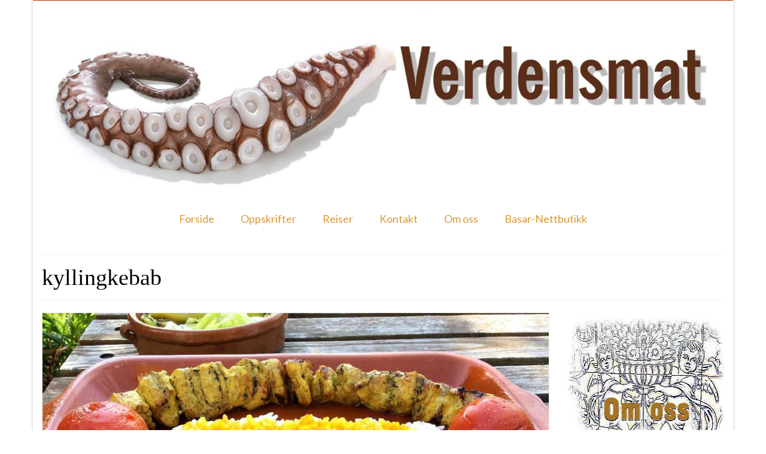

--- FILE ---
content_type: text/html; charset=UTF-8
request_url: http://beta.verdensmat.no/?tag=kyllingkebab
body_size: 37096
content:
<!DOCTYPE html>
<!--[if lt IE 7]>      <html class="no-js lt-ie9 lt-ie8 lt-ie7" lang="en-GB"> <![endif]-->
<!--[if IE 7]>         <html class="no-js lt-ie9 lt-ie8" lang="en-GB"> <![endif]-->
<!--[if IE 8]>         <html class="no-js lt-ie9" lang="en-GB"> <![endif]-->
<!--[if gt IE 8]><!--> <html class="no-js" lang="en-GB"> <!--<![endif]-->
<head>
  <meta charset="UTF-8">
  <meta name="viewport" content="width=device-width, initial-scale=1.0">
  <meta http-equiv="X-UA-Compatible" content="IE=edge">
  <title>kyllingkebab | Verdensmat (Beta)Verdensmat (Beta)</title>
<meta name='robots' content='noindex,follow' />
<link rel="alternate" type="application/rss+xml" title="Verdensmat (Beta) &raquo; Feed" href="http://beta.verdensmat.no/?feed=rss2" />
<link rel="alternate" type="application/rss+xml" title="Verdensmat (Beta) &raquo; Comments Feed" href="http://beta.verdensmat.no/?feed=comments-rss2" />
<link rel="alternate" type="application/rss+xml" title="Verdensmat (Beta) &raquo; kyllingkebab Tag Feed" href="http://beta.verdensmat.no/?feed=rss2&#038;tag=kyllingkebab" />
<link rel="shortcut icon" type="image/x-icon" href="http://beta.verdensmat.no/wp-content/uploads/2015/10/logo_16x16.jpg" />		<script type="text/javascript">
			window._wpemojiSettings = {"baseUrl":"http:\/\/s.w.org\/images\/core\/emoji\/72x72\/","ext":".png","source":{"concatemoji":"http:\/\/beta.verdensmat.no\/wp-includes\/js\/wp-emoji-release.min.js?ver=4.3.1"}};
			!function(a,b,c){function d(a){var c=b.createElement("canvas"),d=c.getContext&&c.getContext("2d");return d&&d.fillText?(d.textBaseline="top",d.font="600 32px Arial","flag"===a?(d.fillText(String.fromCharCode(55356,56812,55356,56807),0,0),c.toDataURL().length>3e3):(d.fillText(String.fromCharCode(55357,56835),0,0),0!==d.getImageData(16,16,1,1).data[0])):!1}function e(a){var c=b.createElement("script");c.src=a,c.type="text/javascript",b.getElementsByTagName("head")[0].appendChild(c)}var f,g;c.supports={simple:d("simple"),flag:d("flag")},c.DOMReady=!1,c.readyCallback=function(){c.DOMReady=!0},c.supports.simple&&c.supports.flag||(g=function(){c.readyCallback()},b.addEventListener?(b.addEventListener("DOMContentLoaded",g,!1),a.addEventListener("load",g,!1)):(a.attachEvent("onload",g),b.attachEvent("onreadystatechange",function(){"complete"===b.readyState&&c.readyCallback()})),f=c.source||{},f.concatemoji?e(f.concatemoji):f.wpemoji&&f.twemoji&&(e(f.twemoji),e(f.wpemoji)))}(window,document,window._wpemojiSettings);
		</script>
		<style type="text/css">
img.wp-smiley,
img.emoji {
	display: inline !important;
	border: none !important;
	box-shadow: none !important;
	height: 1em !important;
	width: 1em !important;
	margin: 0 .07em !important;
	vertical-align: -0.1em !important;
	background: none !important;
	padding: 0 !important;
}
</style>
<link rel='stylesheet' id='kadence_theme-css'  href='http://beta.verdensmat.no/wp-content/themes/virtue/assets/css/virtue.css?ver=258' type='text/css' media='all' />
<link rel='stylesheet' id='virtue_skin-css'  href='http://beta.verdensmat.no/wp-content/themes/virtue/assets/css/skins/redhot.css' type='text/css' media='all' />
<link rel='stylesheet' id='redux-google-fonts-virtue-css'  href='http://fonts.googleapis.com/css?family=Lato%3A400%2C700&#038;ver=1462455717' type='text/css' media='all' />
<!-- This site uses the Google Analytics by Yoast plugin v5.4.6 - Universal enabled - https://yoast.com/wordpress/plugins/google-analytics/ -->
<script type="text/javascript">
	(function(i,s,o,g,r,a,m){i['GoogleAnalyticsObject']=r;i[r]=i[r]||function(){
		(i[r].q=i[r].q||[]).push(arguments)},i[r].l=1*new Date();a=s.createElement(o),
		m=s.getElementsByTagName(o)[0];a.async=1;a.src=g;m.parentNode.insertBefore(a,m)
	})(window,document,'script','//www.google-analytics.com/analytics.js','__gaTracker');

	__gaTracker('create', 'UA-73036014-1', 'auto');
	__gaTracker('set', 'forceSSL', true);
	__gaTracker('send','pageview');

</script>
<!-- / Google Analytics by Yoast -->
<script type='text/javascript' src='http://beta.verdensmat.no/wp-includes/js/jquery/jquery.js?ver=1.11.3'></script>
<script type='text/javascript' src='http://beta.verdensmat.no/wp-includes/js/jquery/jquery-migrate.min.js?ver=1.2.1'></script>
<script type='text/javascript' src='http://beta.verdensmat.no/wp-content/themes/virtue/assets/js/vendor/modernizr.min.js'></script>
<link rel="EditURI" type="application/rsd+xml" title="RSD" href="http://beta.verdensmat.no/xmlrpc.php?rsd" />
<link rel="wlwmanifest" type="application/wlwmanifest+xml" href="http://beta.verdensmat.no/wp-includes/wlwmanifest.xml" /> 
<meta name="generator" content="WordPress 4.3.1" />

<!-- ADD TO HEADER - START -->
<meta name="googlebot" content="noindex">
<!-- ADD TO HEADER - END -->
<style type="text/css">#logo {padding-top:0px;}#logo {padding-bottom:15px;}#logo {margin-left:0px;}#logo {margin-right:0px;}#nav-main {margin-top:0px;}#nav-main {margin-bottom:25px;}.headerfont, .tp-caption {font-family:Georgia, serif;} 
  .topbarmenu ul li {font-family:Lato;}
  #kadbreadcrumbs {font-family:Arial, Helvetica, sans-serif;}.footerclass {background:#bf6b22    ;}.kad-hidepostauthortop, .postauthortop {display:none;}.product_item .product_details h5 {text-transform: none;}@media (max-width: 979px) {.nav-trigger .nav-trigger-case {position: static; display: block; width: 100%;}}.product_item .product_details h5 {min-height:40px;}</style><!--[if lt IE 9]>
<script src="http://beta.verdensmat.no/wp-content/themes/virtue/assets/js/vendor/respond.min.js"></script>
<![endif]-->
<style type="text/css" title="dynamic-css" class="options-output">header #logo a.brand,.logofont{font-family:Lato;line-height:40px;font-weight:400;font-style:normal;font-size:32px;}.kad_tagline{font-family:Lato;line-height:20px;font-weight:400;font-style:normal;color:#444444;font-size:14px;}.product_item .product_details h5{font-family:Lato;line-height:20px;font-weight:700;font-style:normal;font-size:16px;}h1{font-family:Georgia, serif;line-height:40px;font-weight:400;font-style:normal;color:#000000;font-size:38px;}h2{font-family:Georgia, serif;line-height:40px;font-weight:normal;font-style:normal;color:#000000;font-size:32px;}h3{font-family:Georgia, serif;line-height:40px;font-weight:400;font-style:normal;color:#000000;font-size:28px;}h4{font-family:Georgia, serif;line-height:40px;font-weight:400;font-style:normal;color:#000000;font-size:24px;}h5{font-family:Georgia, serif;line-height:24px;font-weight:700;font-style:normal;color:#000000;font-size:18px;}body{font-family:Arial, Helvetica, sans-serif;line-height:22px;font-weight:400;font-style:normal;color:#000000;font-size:14px;}#nav-main ul.sf-menu a{font-family:Lato;line-height:18px;font-weight:400;font-style:normal;color:#dd9933;font-size:18px;}#nav-second ul.sf-menu a{font-family:Lato;line-height:22px;font-weight:400;font-style:normal;font-size:18px;}.kad-nav-inner .kad-mnav, .kad-mobile-nav .kad-nav-inner li a,.nav-trigger-case{font-family:Lato;line-height:20px;font-weight:400;font-style:normal;font-size:16px;}</style></head>
  <body class="archive tag tag-kyllingkebab tag-279 boxed">
    <div id="wrapper" class="container">
    <div id="kt-skip-link"><a href="#content">Skip to Main Content</a></div><header class="banner headerclass" role="banner">
  <section id="topbar" class="topclass">
    <div class="container">
      <div class="row">
        <div class="col-md-6 col-sm-6 kad-topbar-left">
          <div class="topbarmenu clearfix">
                                            </div>
        </div><!-- close col-md-6 --> 
        <div class="col-md-6 col-sm-6 kad-topbar-right">
          <div id="topbar-search" class="topbar-widget">
                    </div>
        </div> <!-- close col-md-6-->
      </div> <!-- Close Row -->
    </div> <!-- Close Container -->
  </section>
  <div class="container">
    <div class="row">
          <div class="col-md-12 clearfix kad-header-left">
            <div id="logo" class="logocase">
              <a class="brand logofont" href="http://beta.verdensmat.no/">
                                  <div id="thelogo">
                    <img src="http://beta.verdensmat.no/wp-content/uploads/2015/04/logo_tentaculo_A.jpg" alt="Verdensmat (Beta)" class="kad-standard-logo" />
                                      </div>
                              </a>
                         </div> <!-- Close #logo -->
       </div><!-- close logo span -->
                <div class="col-md-12 kad-header-right">
           <nav id="nav-main" class="clearfix" role="navigation">
              <ul id="menu-menu-1" class="sf-menu"><li  class="menu-forside menu-item-1258"><a href="http://beta.verdensmat.no/">Forside</a></li>
<li  class="menu-oppskrifter menu-item-1262"><a href="http://beta.verdensmat.no/?page_id=102">Oppskrifter</a></li>
<li  class="menu-reiser menu-item-1261"><a href="http://beta.verdensmat.no/?page_id=104">Reiser</a></li>
<li  class="menu-kontakt menu-item-1259"><a href="http://beta.verdensmat.no/?page_id=47">Kontakt</a></li>
<li  class="menu-om-oss menu-item-1260"><a href="http://beta.verdensmat.no/?page_id=45">Om oss</a></li>
<li  class="menu-basar-nettbutikk menu-item-1263"><a>Basar-Nettbutikk</a></li>
</ul>           </nav> 
          </div> <!-- Close menuclass-->
               
    </div> <!-- Close Row -->
     
  </div> <!-- Close Container -->
   
     </header>      <div class="wrap contentclass" role="document">

      
<div id="pageheader" class="titleclass">
  <div class="container">
    <div class="page-header">
	<h1 class="entry-title" itemprop="name">
		kyllingkebab	</h1>
   	</div>  </div><!--container-->
</div><!--titleclass-->

<div id="content" class="container">
  <div class="row">
            <div class="main col-lg-9 col-md-8  postlist" role="main">

    
                    <article id="post-1568" class="post-1568 post type-post status-publish format-standard has-post-thumbnail hentry category-fugl tag-aserbajdsjan tag-djudje-kabab tag-grill tag-grillspyd tag-iran tag-kebab tag-kylling tag-kyllinggrillspyd tag-kyllingkebab tag-safran" itemscope="" itemtype="http://schema.org/BlogPosting">
                      <div class="row">
                                                          <div class="col-md-12">
                                    <div class="imghoverclass img-margin-center">
                                      <a href="http://beta.verdensmat.no/?p=1568" title="Djudje kabab: Kyllingkebab fra Aserbajdsjan og Iran">
                                        <img src="http://beta.verdensmat.no/wp-content/uploads/2016/01/2015.08.24_Djudje_kabab_VM-075-846x400.jpg" alt="Djudje kabab: Kyllingkebab fra Aserbajdsjan og Iran" class="iconhover" style="display:block;">
                                      </a> 
                                    </div>
                                </div>
                                                      
                      <div class="col-md-12 postcontent">
                          <div class="postmeta updated">
      <div class="postdate bg-lightgray headerfont" itemprop="datePublished">
      <span class="postday"></span>
          </div>
</div> 
                          <header>
                              <a href="http://beta.verdensmat.no/?p=1568"><h2 class="entry-title" itemprop="name headline">Djudje kabab: Kyllingkebab fra Aserbajdsjan og Iran</h2></a>
                               <div class="subhead">
    <span class="postauthortop author vcard">
    <i class="icon-user"></i> by  <span itemprop="author"><a href="http://beta.verdensmat.no/?author=1" class="fn" rel="author"></a></span> |</span>
      
    <span class="postedintop"><i class="icon-folder-open"></i> Kategorier: <a href="http://beta.verdensmat.no/?cat=5" rel="category">Fugl</a></span>     <span class="kad-hidepostedin">|</span>
    <span class="postcommentscount">
    <i class="icon-comments-alt"></i> 0    </span>
</div>    
                          </header>
                          <div class="entry-content" itemprop="articleBody">
                              <p>Det glimrer av gyllen safran, eller gjør det nå det? Det er ikke safran alt som glimrer, heller ikke i Iran og Aserbajdsjan. Ikke er det det grann sterkt heller! Balanse, harmoni og lekre dufter, det er grunnpilarene i persisk &hellip; <a href="http://beta.verdensmat.no/?p=1568">Les mer</a></p>
                          </div>
                          <footer>
                                                              <span class="posttags color_gray"><i class="icon-tag"></i> <a href="http://beta.verdensmat.no/?tag=aserbajdsjan" rel="tag">Aserbajdsjan</a>, <a href="http://beta.verdensmat.no/?tag=djudje-kabab" rel="tag">Djudje kabab</a>, <a href="http://beta.verdensmat.no/?tag=grill" rel="tag">grill</a>, <a href="http://beta.verdensmat.no/?tag=grillspyd" rel="tag">grillspyd</a>, <a href="http://beta.verdensmat.no/?tag=iran" rel="tag">Iran</a>, <a href="http://beta.verdensmat.no/?tag=kebab" rel="tag">kebab</a>, <a href="http://beta.verdensmat.no/?tag=kylling" rel="tag">kylling</a>, <a href="http://beta.verdensmat.no/?tag=kyllinggrillspyd" rel="tag">kyllinggrillspyd</a>, <a href="http://beta.verdensmat.no/?tag=kyllingkebab" rel="tag">kyllingkebab</a>, <a href="http://beta.verdensmat.no/?tag=safran" rel="tag">safran</a></span>
                                                        </footer>
                        </div><!-- Text size -->
                  </div><!-- row-->
              </article> <!-- Article -->
    </div><!-- /.main -->            
                      <aside class="col-lg-3 col-md-4 kad-sidebar" role="complementary">
              <div class="sidebar">
                     <section id="virtue_about_with_image-2" class="widget-1 widget-first widget virtue_about_with_image"><div class="widget-inner">    <div class="kad_img_upload_widget">
        <a href="http://beta.verdensmat.no/?page_id=45" target="_self">        <img src="http://beta.verdensmat.no/wp-content/uploads/2015/06/carlitos_soft_VM.jpg" />
        </a>            </div>

    </div></section>    <section id="categories-2" class="widget-2 widget widget_categories"><div class="widget-inner"><h3>Oppskrifter</h3>		<ul>
	<li class="cat-item cat-item-2"><a href="http://beta.verdensmat.no/?cat=2" >Bakst</a>
</li>
	<li class="cat-item cat-item-3"><a href="http://beta.verdensmat.no/?cat=3" >Desserter</a>
</li>
	<li class="cat-item cat-item-4"><a href="http://beta.verdensmat.no/?cat=4" >Fisk og skalldyr</a>
</li>
	<li class="cat-item cat-item-5"><a href="http://beta.verdensmat.no/?cat=5" >Fugl</a>
</li>
	<li class="cat-item cat-item-6"><a href="http://beta.verdensmat.no/?cat=6" >Gryteretter</a>
</li>
	<li class="cat-item cat-item-7"><a href="http://beta.verdensmat.no/?cat=7" >Kjøttretter</a>
</li>
	<li class="cat-item cat-item-8"><a href="http://beta.verdensmat.no/?cat=8" >Snacks</a>
</li>
	<li class="cat-item cat-item-9"><a href="http://beta.verdensmat.no/?cat=9" >Supper</a>
</li>
	<li class="cat-item cat-item-10"><a href="http://beta.verdensmat.no/?cat=10" >Vegetar</a>
</li>
		</ul>
</div></section>     <section id="virtue_about_with_image-3" class="widget-3 widget virtue_about_with_image"><div class="widget-inner">    <div class="kad_img_upload_widget">
        <a href="http://beta.verdensmat.no/wp-content/uploads/2015/06/BasarS_logo_VM.jpg" target="_blank">        <img src="http://beta.verdensmat.no/wp-content/uploads/2015/06/BasarS_logo_VM.jpg" />
        </a>            </div>

    </div></section>    		<section id="recent-posts-2" class="widget-4 widget widget_recent_entries"><div class="widget-inner">		<h3>Siste artikler</h3>		<ul>
					<li>
				<a href="http://beta.verdensmat.no/?p=3768">Kuyrdak: Nydelig hverdagslam fra Sentral-Asia</a>
						</li>
					<li>
				<a href="http://beta.verdensmat.no/?p=3726">Šaltibarščiai: Spektakulær kald rødbetsuppe fra Litauen</a>
						</li>
					<li>
				<a href="http://beta.verdensmat.no/?p=3686">Pot-au-feu: Klassisk fransk oksehalegryte</a>
						</li>
					<li>
				<a href="http://beta.verdensmat.no/?p=3671">Kogt torsk med sennepssovs: Dansk festmåltid av torsk</a>
						</li>
					<li>
				<a href="http://beta.verdensmat.no/?p=3651">Tavë kosi: Albanias nasjonalrett, får-i-kulturmelk</a>
						</li>
				</ul>
		</div></section><section id="search-2" class="widget-5 widget widget_search"><div class="widget-inner"><form role="search" method="get" id="searchform" class="form-search" action="http://beta.verdensmat.no/">
  <label class="hide" for="s">Search for:</label>
  <input type="text" value="" name="s" id="s" class="search-query" placeholder="Søk">
  <button type="submit" id="searchsubmit" class="search-icon"><i class="icon-search"></i></button>
</form></div></section>     <section id="virtue_about_with_image-4" class="widget-6 widget virtue_about_with_image"><div class="widget-inner">    <div class="kad_img_upload_widget">
        <a href="http://beta.verdensmat.no/wp-content/uploads/2015/09/VM_autentisk.jpg" rel="lightbox">        <img src="http://beta.verdensmat.no/wp-content/uploads/2015/09/VM_autentisk.jpg" />
        </a>            </div>

    </div></section>    <section id="tag_cloud-2" class="widget-7 widget widget_tag_cloud"><div class="widget-inner"><h3>Populært</h3><div class="tagcloud"><a href='http://beta.verdensmat.no/?tag=afghanistan' class='tag-link-267' title='7 topics' style='font-size: 8.8536585365854pt;'>Afghanistan</a>
<a href='http://beta.verdensmat.no/?tag=al-ajillo' class='tag-link-428' title='8 topics' style='font-size: 9.7073170731707pt;'>al ajillo</a>
<a href='http://beta.verdensmat.no/?tag=andalucia' class='tag-link-17' title='6 topics' style='font-size: 8pt;'>Andalucia</a>
<a href='http://beta.verdensmat.no/?tag=balkan' class='tag-link-24' title='10 topics' style='font-size: 11.243902439024pt;'>Balkan</a>
<a href='http://beta.verdensmat.no/?tag=blekksprut' class='tag-link-27' title='7 topics' style='font-size: 8.8536585365854pt;'>blekksprut</a>
<a href='http://beta.verdensmat.no/?tag=bosnia' class='tag-link-29' title='8 topics' style='font-size: 9.7073170731707pt;'>Bosnia</a>
<a href='http://beta.verdensmat.no/?tag=brod' class='tag-link-34' title='7 topics' style='font-size: 8.8536585365854pt;'>brød</a>
<a href='http://beta.verdensmat.no/?tag=colombia' class='tag-link-500' title='7 topics' style='font-size: 8.8536585365854pt;'>Colombia</a>
<a href='http://beta.verdensmat.no/?tag=curry' class='tag-link-45' title='6 topics' style='font-size: 8pt;'>curry</a>
<a href='http://beta.verdensmat.no/?tag=dipp' class='tag-link-48' title='10 topics' style='font-size: 11.243902439024pt;'>dipp</a>
<a href='http://beta.verdensmat.no/?tag=ecuador' class='tag-link-501' title='9 topics' style='font-size: 10.560975609756pt;'>Ecuador</a>
<a href='http://beta.verdensmat.no/?tag=enkelt-raskt' class='tag-link-53' title='46 topics' style='font-size: 22pt;'>enkelt &amp; raskt</a>
<a href='http://beta.verdensmat.no/?tag=fiskeretter' class='tag-link-60' title='13 topics' style='font-size: 13.121951219512pt;'>fiskeretter</a>
<a href='http://beta.verdensmat.no/?tag=frankrike' class='tag-link-64' title='17 topics' style='font-size: 15pt;'>Frankrike</a>
<a href='http://beta.verdensmat.no/?tag=frukt' class='tag-link-638' title='11 topics' style='font-size: 11.926829268293pt;'>frukt</a>
<a href='http://beta.verdensmat.no/?tag=farikalkjott' class='tag-link-404' title='6 topics' style='font-size: 8pt;'>fårikålkjøtt</a>
<a href='http://beta.verdensmat.no/?tag=grill' class='tag-link-70' title='11 topics' style='font-size: 11.926829268293pt;'>grill</a>
<a href='http://beta.verdensmat.no/?tag=hellas' class='tag-link-76' title='6 topics' style='font-size: 8pt;'>Hellas</a>
<a href='http://beta.verdensmat.no/?tag=india' class='tag-link-80' title='7 topics' style='font-size: 8.8536585365854pt;'>India</a>
<a href='http://beta.verdensmat.no/?tag=iran' class='tag-link-275' title='11 topics' style='font-size: 11.926829268293pt;'>Iran</a>
<a href='http://beta.verdensmat.no/?tag=italia' class='tag-link-81' title='16 topics' style='font-size: 14.487804878049pt;'>Italia</a>
<a href='http://beta.verdensmat.no/?tag=kaker' class='tag-link-634' title='9 topics' style='font-size: 10.560975609756pt;'>kaker</a>
<a href='http://beta.verdensmat.no/?tag=kantareller' class='tag-link-306' title='7 topics' style='font-size: 8.8536585365854pt;'>kantareller</a>
<a href='http://beta.verdensmat.no/?tag=kaukasus' class='tag-link-93' title='6 topics' style='font-size: 8pt;'>Kaukasus</a>
<a href='http://beta.verdensmat.no/?tag=kongereker' class='tag-link-101' title='6 topics' style='font-size: 8pt;'>kongereker</a>
<a href='http://beta.verdensmat.no/?tag=kylling' class='tag-link-106' title='9 topics' style='font-size: 10.560975609756pt;'>kylling</a>
<a href='http://beta.verdensmat.no/?tag=lam' class='tag-link-107' title='11 topics' style='font-size: 11.926829268293pt;'>lam</a>
<a href='http://beta.verdensmat.no/?tag=lunsj' class='tag-link-116' title='11 topics' style='font-size: 11.926829268293pt;'>lunsj</a>
<a href='http://beta.verdensmat.no/?tag=mese' class='tag-link-293' title='10 topics' style='font-size: 11.243902439024pt;'>mese</a>
<a href='http://beta.verdensmat.no/?tag=pasta' class='tag-link-139' title='10 topics' style='font-size: 11.243902439024pt;'>pasta</a>
<a href='http://beta.verdensmat.no/?tag=poteter' class='tag-link-149' title='16 topics' style='font-size: 14.487804878049pt;'>poteter</a>
<a href='http://beta.verdensmat.no/?tag=salat' class='tag-link-168' title='12 topics' style='font-size: 12.439024390244pt;'>salat</a>
<a href='http://beta.verdensmat.no/?tag=salsa' class='tag-link-169' title='9 topics' style='font-size: 10.560975609756pt;'>salsa</a>
<a href='http://beta.verdensmat.no/?tag=serbia' class='tag-link-175' title='8 topics' style='font-size: 9.7073170731707pt;'>Serbia</a>
<a href='http://beta.verdensmat.no/?tag=seychellene' class='tag-link-176' title='6 topics' style='font-size: 8pt;'>Seychellene</a>
<a href='http://beta.verdensmat.no/?tag=skalldyr' class='tag-link-177' title='19 topics' style='font-size: 15.682926829268pt;'>skalldyr</a>
<a href='http://beta.verdensmat.no/?tag=sopp' class='tag-link-307' title='20 topics' style='font-size: 16.024390243902pt;'>sopp</a>
<a href='http://beta.verdensmat.no/?tag=spania' class='tag-link-181' title='33 topics' style='font-size: 19.609756097561pt;'>Spania</a>
<a href='http://beta.verdensmat.no/?tag=spinat' class='tag-link-183' title='9 topics' style='font-size: 10.560975609756pt;'>spinat</a>
<a href='http://beta.verdensmat.no/?tag=steinsopp' class='tag-link-444' title='6 topics' style='font-size: 8pt;'>steinsopp</a>
<a href='http://beta.verdensmat.no/?tag=sveits' class='tag-link-431' title='7 topics' style='font-size: 8.8536585365854pt;'>Sveits</a>
<a href='http://beta.verdensmat.no/?tag=tapas' class='tag-link-189' title='19 topics' style='font-size: 15.682926829268pt;'>tapas</a>
<a href='http://beta.verdensmat.no/?tag=tyskland' class='tag-link-201' title='18 topics' style='font-size: 15.341463414634pt;'>Tyskland</a>
<a href='http://beta.verdensmat.no/?tag=urter' class='tag-link-203' title='12 topics' style='font-size: 12.439024390244pt;'>urter</a>
<a href='http://beta.verdensmat.no/?tag=osterrike' class='tag-link-135' title='7 topics' style='font-size: 8.8536585365854pt;'>Østerrike</a></div>
</div></section>     <section id="virtue_about_with_image-5" class="widget-8 widget virtue_about_with_image"><div class="widget-inner">    <div class="kad_img_upload_widget">
        <a href="http://beta.verdensmat.no/wp-content/uploads/2015/09/A-Food_annonse.jpg" rel="lightbox">        <img src="http://beta.verdensmat.no/wp-content/uploads/2015/09/A-Food_annonse.jpg" />
        </a>            </div>

    </div></section>    <section id="text-3" class="widget-9 widget-last widget widget_text"><div class="widget-inner"><h3>Oppskrifter fra:</h3>			<div class="textwidget"><li>
<a href="http://beta.verdensmat.no/?tag=afghanistan">Afghanistan</a>
</li>
<li>
<a href="http://beta.verdensmat.no/?tag=albania">Albania</a>
</li>
<li>
<a href="http://beta.verdensmat.no/?tag=andorra">Andorra</a>
</li>
<li>
<a href="http://beta.verdensmat.no/?tag=armenia">Armenia</a>
</li>
<li>
<a href="http://beta.verdensmat.no/?tag=aserbajdsjan">Aserbajdsjan</a>
</li>
<li>
<a href="http://beta.verdensmat.no/?tag=belgia">Belgia</a>
</li>
<li>
<a href="http://beta.verdensmat.no/?tag=bosnia">Bosnia</a>
</li>
<li>
<a href="http://beta.verdensmat.no/?tag=brasil">Brasil</a>
</li>
<li>
<a href="http://beta.verdensmat.no/?tag=colombia">Colombia</a>
</li>
<li>
<a href="http://beta.verdensmat.no/?tag=danmark">Danmark</a>
</li>
<li>
<a href="http://beta.verdensmat.no/?tag=dominikanske-republikk">Dominikanske republikk</a>
</li>
<li>
<a href="http://beta.verdensmat.no/?tag=ecuador">Ecuador</a>
</li>
<li>
<a href="http://beta.verdensmat.no/?tag=el-salvador">El Salvador</a>
</li>
<li>
<a href="http://beta.verdensmat.no/?tag=finland">Finland</a>
</li>
<li>
<a href="http://beta.verdensmat.no/?tag=frankrike">Frankrike</a>
</li>
<li>
<a href="http://beta.verdensmat.no/?tag=georgia">Georgia</a>
</li>
<li>
<a href="http://beta.verdensmat.no/?tag=ghana">Ghana</a>
</li>
<li>
<a href="http://beta.verdensmat.no/?tag=hellas">Hellas</a>
</li>
<li>
<a href="http://beta.verdensmat.no/?tag=india">India</a>
</li>
<li>
<a href="http://beta.verdensmat.no/?tag=iran">Iran</a>
</li>
<li>
<a href="http://beta.verdensmat.no/?tag=israel">Israel</a>
</li>
<li>
<a href="http://beta.verdensmat.no/?tag=italia">Italia</a>
</li>
<li>
<a href="http://beta.verdensmat.no/?tag=kasakhstan">Kasakhstan</a>
</li>
<li>
<a href="http://beta.verdensmat.no/?tag=kirgisistan">Kirgisistan</a>
</li>
<li>
<a href="http://beta.verdensmat.no/?tag=komorene">Komorene</a>
</li>
<li>
<a href="http://beta.verdensmat.no/?tag=kroatia">Kroatia</a>
</li>
<li>
<a href="http://beta.verdensmat.no/?tag=libanon">Libanon</a>
</li>
<li>
<a href="http://beta.verdensmat.no/?tag=litauen">Litauen</a>
</li>
<li>
<a href="http://beta.verdensmat.no/?tag=luxemburg">Luxemburg</a>
</li>
<li>
<a href="http://beta.verdensmat.no/?tag=mauritius">Mauritius</a>
</li>
<li>
<a href="http://beta.verdensmat.no/?tag=mosambik">Mosambik</a>
</li>
<li>
<a href="http://beta.verdensmat.no/?tag=pakistan">Pakistan</a>
</li>
<li>
<a href="http://beta.verdensmat.no/?tag=panama">Panama</a>
</li>
<li>
<a href="http://beta.verdensmat.no/?tag=peru">Peru</a>
</li>
<li>
<a href="http://beta.verdensmat.no/?tag=polen">Polen</a>
</li>
<li>
<a href="http://beta.verdensmat.no/?tag=portugal">Portugal</a>
</li>
<li>
<a href="http://beta.verdensmat.no/?tag=puerto-rico">Puerto Rico</a>
</li>
<li>
<a href="http://beta.verdensmat.no/?tag=réunion">Réunion</a>
</li>
<li>
<a href="http://beta.verdensmat.no/?tag=romania">Romania</a>
</li>
<li>
<a href="http://beta.verdensmat.no/?tag=russland">Russland</a>
</li>
<li>
<a href="http://beta.verdensmat.no/?tag=senegal">Senegal</a>
</li>
<li>
<a href="http://beta.verdensmat.no/?tag=serbia">Serbia</a>
</li>
<li>
<a href="http://beta.verdensmat.no/?tag=seychellene">Seychellene</a>
</li>
<li>
<a href="http://beta.verdensmat.no/?tag=slovenia">Slovenia</a>
</li>
<li>
<a href="http://beta.verdensmat.no/?tag=spania">Spania</a>
</li>
<li>
<a href="http://beta.verdensmat.no/?tag=sveits">Sveits</a>
</li>
<li>
<a href="http://beta.verdensmat.no/?tag=sverige">Sverige</a>
</li>
<li>
<a href="http://beta.verdensmat.no/?tag=syria">Syria</a>
</li>
<li>
<a href="http://beta.verdensmat.no/?tag=togo">Togo</a>
</li>
<li>
<a href="http://beta.verdensmat.no/?tag=tunisia">Tunisia</a>
</li>
<li>
<a href="http://beta.verdensmat.no/?tag=tyrkia">Tyrkia</a>
</li>
<li>
<a href="http://beta.verdensmat.no/?tag=tyskland">Tyskland</a>
</li>
<li>
<a href="http://beta.verdensmat.no/?tag=ungarn">Ungarn</a>
</li>
<li>
<a href="http://beta.verdensmat.no/?tag=venezuela">Venezuela</a>
</li>
<li>
<a href="http://beta.verdensmat.no/?tag=osterrike">Østerrike</a>
</li></div>
		</div></section>              </div><!-- /.sidebar -->
            </aside><!-- /aside -->
                    </div><!-- /.row-->
        </div><!-- /.content -->
      </div><!-- /.wrap -->
      <footer id="containerfooter" class="footerclass" role="contentinfo">
  <div class="container">
  	<div class="row">
  		 
					<div class="col-md-4 footercol1">
					<div class="widget-1 widget-first footer-widget"><aside id="tag_cloud-4" class="widget widget_tag_cloud"><h3>Populært</h3><div class="tagcloud"><a href='http://beta.verdensmat.no/?tag=afghanistan' class='tag-link-267' title='7 topics' style='font-size: 8.8536585365854pt;'>Afghanistan</a>
<a href='http://beta.verdensmat.no/?tag=al-ajillo' class='tag-link-428' title='8 topics' style='font-size: 9.7073170731707pt;'>al ajillo</a>
<a href='http://beta.verdensmat.no/?tag=andalucia' class='tag-link-17' title='6 topics' style='font-size: 8pt;'>Andalucia</a>
<a href='http://beta.verdensmat.no/?tag=balkan' class='tag-link-24' title='10 topics' style='font-size: 11.243902439024pt;'>Balkan</a>
<a href='http://beta.verdensmat.no/?tag=blekksprut' class='tag-link-27' title='7 topics' style='font-size: 8.8536585365854pt;'>blekksprut</a>
<a href='http://beta.verdensmat.no/?tag=bosnia' class='tag-link-29' title='8 topics' style='font-size: 9.7073170731707pt;'>Bosnia</a>
<a href='http://beta.verdensmat.no/?tag=brod' class='tag-link-34' title='7 topics' style='font-size: 8.8536585365854pt;'>brød</a>
<a href='http://beta.verdensmat.no/?tag=colombia' class='tag-link-500' title='7 topics' style='font-size: 8.8536585365854pt;'>Colombia</a>
<a href='http://beta.verdensmat.no/?tag=curry' class='tag-link-45' title='6 topics' style='font-size: 8pt;'>curry</a>
<a href='http://beta.verdensmat.no/?tag=dipp' class='tag-link-48' title='10 topics' style='font-size: 11.243902439024pt;'>dipp</a>
<a href='http://beta.verdensmat.no/?tag=ecuador' class='tag-link-501' title='9 topics' style='font-size: 10.560975609756pt;'>Ecuador</a>
<a href='http://beta.verdensmat.no/?tag=enkelt-raskt' class='tag-link-53' title='46 topics' style='font-size: 22pt;'>enkelt &amp; raskt</a>
<a href='http://beta.verdensmat.no/?tag=fiskeretter' class='tag-link-60' title='13 topics' style='font-size: 13.121951219512pt;'>fiskeretter</a>
<a href='http://beta.verdensmat.no/?tag=frankrike' class='tag-link-64' title='17 topics' style='font-size: 15pt;'>Frankrike</a>
<a href='http://beta.verdensmat.no/?tag=frukt' class='tag-link-638' title='11 topics' style='font-size: 11.926829268293pt;'>frukt</a>
<a href='http://beta.verdensmat.no/?tag=farikalkjott' class='tag-link-404' title='6 topics' style='font-size: 8pt;'>fårikålkjøtt</a>
<a href='http://beta.verdensmat.no/?tag=grill' class='tag-link-70' title='11 topics' style='font-size: 11.926829268293pt;'>grill</a>
<a href='http://beta.verdensmat.no/?tag=hellas' class='tag-link-76' title='6 topics' style='font-size: 8pt;'>Hellas</a>
<a href='http://beta.verdensmat.no/?tag=india' class='tag-link-80' title='7 topics' style='font-size: 8.8536585365854pt;'>India</a>
<a href='http://beta.verdensmat.no/?tag=iran' class='tag-link-275' title='11 topics' style='font-size: 11.926829268293pt;'>Iran</a>
<a href='http://beta.verdensmat.no/?tag=italia' class='tag-link-81' title='16 topics' style='font-size: 14.487804878049pt;'>Italia</a>
<a href='http://beta.verdensmat.no/?tag=kaker' class='tag-link-634' title='9 topics' style='font-size: 10.560975609756pt;'>kaker</a>
<a href='http://beta.verdensmat.no/?tag=kantareller' class='tag-link-306' title='7 topics' style='font-size: 8.8536585365854pt;'>kantareller</a>
<a href='http://beta.verdensmat.no/?tag=kaukasus' class='tag-link-93' title='6 topics' style='font-size: 8pt;'>Kaukasus</a>
<a href='http://beta.verdensmat.no/?tag=kongereker' class='tag-link-101' title='6 topics' style='font-size: 8pt;'>kongereker</a>
<a href='http://beta.verdensmat.no/?tag=kylling' class='tag-link-106' title='9 topics' style='font-size: 10.560975609756pt;'>kylling</a>
<a href='http://beta.verdensmat.no/?tag=lam' class='tag-link-107' title='11 topics' style='font-size: 11.926829268293pt;'>lam</a>
<a href='http://beta.verdensmat.no/?tag=lunsj' class='tag-link-116' title='11 topics' style='font-size: 11.926829268293pt;'>lunsj</a>
<a href='http://beta.verdensmat.no/?tag=mese' class='tag-link-293' title='10 topics' style='font-size: 11.243902439024pt;'>mese</a>
<a href='http://beta.verdensmat.no/?tag=pasta' class='tag-link-139' title='10 topics' style='font-size: 11.243902439024pt;'>pasta</a>
<a href='http://beta.verdensmat.no/?tag=poteter' class='tag-link-149' title='16 topics' style='font-size: 14.487804878049pt;'>poteter</a>
<a href='http://beta.verdensmat.no/?tag=salat' class='tag-link-168' title='12 topics' style='font-size: 12.439024390244pt;'>salat</a>
<a href='http://beta.verdensmat.no/?tag=salsa' class='tag-link-169' title='9 topics' style='font-size: 10.560975609756pt;'>salsa</a>
<a href='http://beta.verdensmat.no/?tag=serbia' class='tag-link-175' title='8 topics' style='font-size: 9.7073170731707pt;'>Serbia</a>
<a href='http://beta.verdensmat.no/?tag=seychellene' class='tag-link-176' title='6 topics' style='font-size: 8pt;'>Seychellene</a>
<a href='http://beta.verdensmat.no/?tag=skalldyr' class='tag-link-177' title='19 topics' style='font-size: 15.682926829268pt;'>skalldyr</a>
<a href='http://beta.verdensmat.no/?tag=sopp' class='tag-link-307' title='20 topics' style='font-size: 16.024390243902pt;'>sopp</a>
<a href='http://beta.verdensmat.no/?tag=spania' class='tag-link-181' title='33 topics' style='font-size: 19.609756097561pt;'>Spania</a>
<a href='http://beta.verdensmat.no/?tag=spinat' class='tag-link-183' title='9 topics' style='font-size: 10.560975609756pt;'>spinat</a>
<a href='http://beta.verdensmat.no/?tag=steinsopp' class='tag-link-444' title='6 topics' style='font-size: 8pt;'>steinsopp</a>
<a href='http://beta.verdensmat.no/?tag=sveits' class='tag-link-431' title='7 topics' style='font-size: 8.8536585365854pt;'>Sveits</a>
<a href='http://beta.verdensmat.no/?tag=tapas' class='tag-link-189' title='19 topics' style='font-size: 15.682926829268pt;'>tapas</a>
<a href='http://beta.verdensmat.no/?tag=tyskland' class='tag-link-201' title='18 topics' style='font-size: 15.341463414634pt;'>Tyskland</a>
<a href='http://beta.verdensmat.no/?tag=urter' class='tag-link-203' title='12 topics' style='font-size: 12.439024390244pt;'>urter</a>
<a href='http://beta.verdensmat.no/?tag=osterrike' class='tag-link-135' title='7 topics' style='font-size: 8.8536585365854pt;'>Østerrike</a></div>
</aside></div>					</div> 
            					 
					<div class="col-md-4 footercol2">
							<div class="widget-1 widget-first footer-widget"><aside id="recent-posts-4" class="widget widget_recent_entries">		<h3>Siste artikler</h3>		<ul>
					<li>
				<a href="http://beta.verdensmat.no/?p=3768">Kuyrdak: Nydelig hverdagslam fra Sentral-Asia</a>
						</li>
					<li>
				<a href="http://beta.verdensmat.no/?p=3726">Šaltibarščiai: Spektakulær kald rødbetsuppe fra Litauen</a>
						</li>
					<li>
				<a href="http://beta.verdensmat.no/?p=3686">Pot-au-feu: Klassisk fransk oksehalegryte</a>
						</li>
					<li>
				<a href="http://beta.verdensmat.no/?p=3671">Kogt torsk med sennepssovs: Dansk festmåltid av torsk</a>
						</li>
					<li>
				<a href="http://beta.verdensmat.no/?p=3651">Tavë kosi: Albanias nasjonalrett, får-i-kulturmelk</a>
						</li>
				</ul>
		</aside></div>					</div> 
		        		         
					<div class="col-md-4 footercol3">
					<div class="widget-1 widget-first footer-widget"><aside id="pages-3" class="widget widget_pages"><h3>Om verdensmat.no</h3>		<ul>
			<li class="page_item page-item-47"><a href="http://beta.verdensmat.no/?page_id=47">Kontakt</a></li>
<li class="page_item page-item-45"><a href="http://beta.verdensmat.no/?page_id=45">Om oss</a></li>
<li class="page_item page-item-102"><a href="http://beta.verdensmat.no/?page_id=102">Oppskrifter</a></li>
<li class="page_item page-item-104"><a href="http://beta.verdensmat.no/?page_id=104">Reiser</a></li>
		</ul>
		</aside></div>					</div> 
	            			        </div>
        <div class="footercredits clearfix">
    		
    		        	<p>&copy; 2026 Verdensmat.no</p>
    	</div>

  </div>

</footer>

<link rel='stylesheet' id='remove-meta-css'  href='http://beta.verdensmat.no/wp-content/plugins/wp-meta-and-date-remover/css/new-meta-style-sheet.css?ver=1.0' type='text/css' media='all' />
<script type='text/javascript' src='http://beta.verdensmat.no/wp-includes/js/masonry.min.js?ver=3.1.2'></script>
<script type='text/javascript' src='http://beta.verdensmat.no/wp-content/themes/virtue/assets/js/min/plugins-min.js?ver=258'></script>
<script type='text/javascript' src='http://beta.verdensmat.no/wp-content/themes/virtue/assets/js/main.js?ver=258'></script>
    </div><!--Wrapper-->
  </body>
</html>
